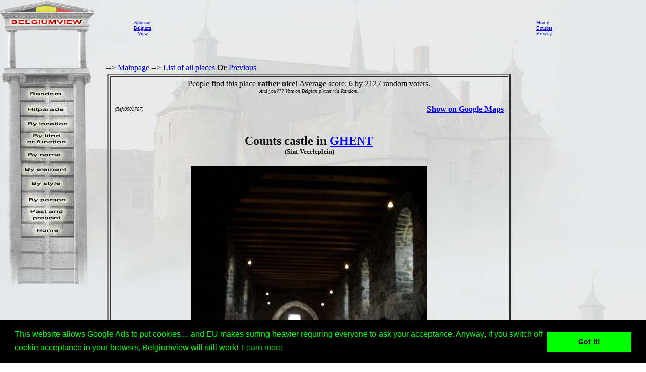

--- FILE ---
content_type: text/html; charset=utf-8
request_url: https://www.google.com/recaptcha/api2/aframe
body_size: 267
content:
<!DOCTYPE HTML><html><head><meta http-equiv="content-type" content="text/html; charset=UTF-8"></head><body><script nonce="rmpWiHy43wVyzJrPx6lD4w">/** Anti-fraud and anti-abuse applications only. See google.com/recaptcha */ try{var clients={'sodar':'https://pagead2.googlesyndication.com/pagead/sodar?'};window.addEventListener("message",function(a){try{if(a.source===window.parent){var b=JSON.parse(a.data);var c=clients[b['id']];if(c){var d=document.createElement('img');d.src=c+b['params']+'&rc='+(localStorage.getItem("rc::a")?sessionStorage.getItem("rc::b"):"");window.document.body.appendChild(d);sessionStorage.setItem("rc::e",parseInt(sessionStorage.getItem("rc::e")||0)+1);localStorage.setItem("rc::h",'1768806033841');}}}catch(b){}});window.parent.postMessage("_grecaptcha_ready", "*");}catch(b){}</script></body></html>